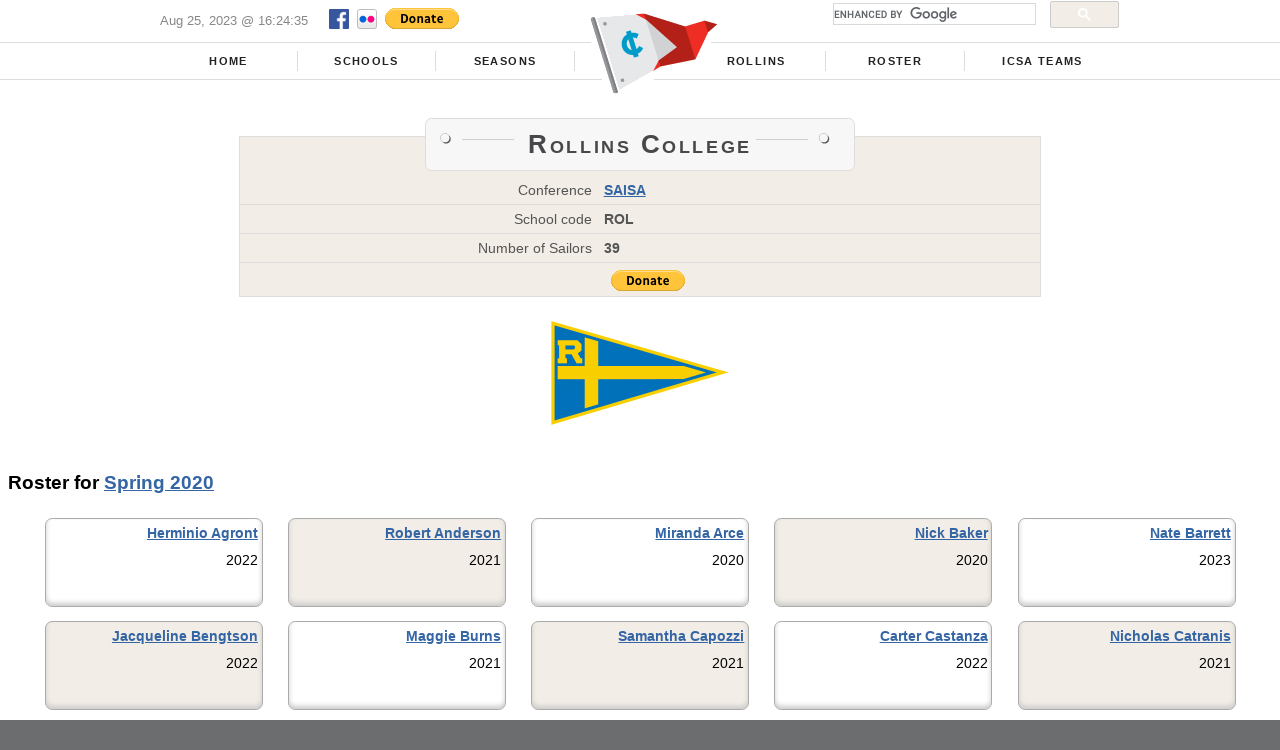

--- FILE ---
content_type: text/html
request_url: https://scores.collegesailing.org/schools/rollins/s20/roster/
body_size: 16177
content:
<!DOCTYPE html><html><head prefix="og: http://ogp.me/ns#"><title>Team Roster for Rollins College | Spring 2020 | ICSA Real-Time Regatta Results</title><meta http-equiv="content-type" content="text/html;charset=UTF-8" /><meta name="generator" content="OpenWeb Solutions, LLC" /><meta name="description" content="Roster for Rollins College during the Spring 2020 season." /><meta name="keywords" content="regatta,results,scores,sailing,Rollins College,Rollins,spring,2020" /><meta name="ts:data" content="{&quot;version&quot;:&quot;1.0&quot;,&quot;id&quot;:&quot;ROL&quot;,&quot;nick&quot;:&quot;Rollins&quot;,&quot;name&quot;:&quot;Rollins College&quot;,&quot;city&quot;:&quot;Winter Park&quot;,&quot;state&quot;:&quot;FL&quot;,&quot;conference&quot;:&quot;url:\/conferences\/saisa\/&quot;,&quot;burgee&quot;:&quot;url:\/inc\/img\/schools\/ROL.png&quot;,&quot;burgee_small&quot;:&quot;url:\/inc\/img\/schools\/ROL-40.png&quot;,&quot;burgee_square&quot;:&quot;url:\/inc\/img\/schools\/ROL-sq.png&quot;}" /><link media="screen,print" type="text/css" href="/inc/css/style.css" rel="stylesheet" /><script type="text/javascript" src="/init.js"></script><meta name="twitter:card" content="summary" /><meta name="twitter:title" content="Team Roster for Rollins College | Spring 2020" /><meta name="twitter:description" content="Roster for Rollins College during the Spring 2020 season." /><meta name="twitter:image" content="http://scores.collegesailing.org/inc/img/schools/ROL.png" /><meta property="og:title" content="Team Roster for Rollins College | Spring 2020" /><meta property="og:description" content="Roster for Rollins College during the Spring 2020 season." /><meta property="og:site_name" content="ICSA Real-Time Regatta Results" /><meta property="og:url" content="http://scores.collegesailing.org/schools/rollins/" /><meta property="og:type" content="website" /><meta property="og:image" content="http://scores.collegesailing.org/inc/img/schools/ROL.png" /></head><body class="school-roster-page" itemscope="itemscope" itemtype="http://schema.org/CollegeOrUniversity"><div class="nav"><h3>Navigate</h3><ul><li><a href="#menu">Menu</a></li><li><a href="#page-content">Content</a></li><li><a href="#sponsors">Our sponsors</a></li></ul></div><hr class="nav" /><div id="page-header"><div id="top-wrapper"><div id="last_updated">Aug 25, 2023 @ 12:24:35 EDT</div><div id="social"><a href="http://www.facebook.com/collegesailing"><img src="/inc/img/fb.png" alt="Facebook" width="20" height="20" /></a><a href="//www.flickr.com/photos/collegesailing"><img src="/inc/img/flickr.png" alt="Flickr" width="20" height="20" /></a><form action="https://www.paypal.com/cgi-bin/webscr" method="post" class="paypal-donate-form" target="_blank"><input type="hidden" name="cmd" value="_s-xclick" /><input type="hidden" name="hosted_button_id" value="5Q94KAL54Y83C" /><input type="image" name="submit" src="https://www.paypalobjects.com/en_US/i/btn/btn_donate_SM.gif" alt="Donate with PayPal" /><img width="1" height="1" src="https://www.paypalobjects.com/en_US/i/scr/pixel.gif" alt="" /></form></div><div id="search-wrapper"><div class="gcse-search"></div></div></div><div id="menu-wrapper"><h3 class="nav">Menu</h3><ul id="menu"><li><a href="/">Home</a></li><li><a href="/schools/">Schools</a></li><li><a href="/seasons/">Seasons</a></li><li id="logo"><img src="/inc/img/logo.png" alt="ICSA" width="145" height="92" /></li><li><a href="/schools/rollins/">Rollins</a></li><li><a href="/schools/rollins/s20/roster/">Roster</a></li><li><a href="http://collegesailing.org/teams/">ICSA Teams</a></li></ul></div></div><hr class="nav" /><div id="page-content"><div id="content-header"><h1><span id="left-fill"></span><span itemprop="name">Rollins College</span><span id="right-fill"></span></h1><ul id="page-info"><li><span class="page-info-key">Conference</span><span class="page-info-value"><a href="/conferences/saisa/">SAISA</a></span></li><li><span class="page-info-key">Number of Sailors</span><span class="page-info-value">39</span></li></ul><div id="social-wrapper"><div id="fb-wrapper"><div id="fb-root"></div><div class="fb-like" data-href="http://scores.collegesailing.org/schools/rollins/" data-width="450" data-layout="button_count" data-show-faces="false" data-send="false"></div></div><div id="gplus-wrapper" class="g-plusone" data-size="medium"></div><form action="https://www.paypal.com/cgi-bin/webscr" method="post" class="paypal-donate-form" target="_blank"><input type="hidden" name="cmd" value="_s-xclick" /><input type="hidden" name="hosted_button_id" value="5Q94KAL54Y83C" /><input type="image" name="submit" src="https://www.paypalobjects.com/en_US/i/btn/btn_donate_SM.gif" alt="Donate with PayPal" /><img width="1" height="1" src="https://www.paypalobjects.com/en_US/i/scr/pixel.gif" alt="" /></form></div></div><p class="burgee"><img itemprop="image" src="/inc/img/schools/ROL.png" alt="Rollins" width="180" height="120" /></p><div class="port"><h3>Roster for <a href="/s20/">Spring 2020</a></h3><table class="roster-table"><thead><tr><th>Name</th><th>Class</th></tr></thead><tbody><tr class="row0" itemscope="itemscope" itemtype="http://schema.org/Person"><td class="sailor-name"><a itemprop="name" href="/sailors/herminio-agront/">Herminio Agront</a></td><td class="sailor-year">2022</td></tr><tr class="row1" itemscope="itemscope" itemtype="http://schema.org/Person"><td class="sailor-name"><a itemprop="name" href="/sailors/robert-anderson-rollins/">Robert Anderson</a></td><td class="sailor-year">2021</td></tr><tr class="row0" itemscope="itemscope" itemtype="http://schema.org/Person"><td class="sailor-name"><a itemprop="name" href="/sailors/miranda-arce/">Miranda Arce</a></td><td class="sailor-year">2020</td></tr><tr class="row1" itemscope="itemscope" itemtype="http://schema.org/Person"><td class="sailor-name"><a itemprop="name" href="/sailors/nick-baker/">Nick Baker</a></td><td class="sailor-year">2020</td></tr><tr class="row0" itemscope="itemscope" itemtype="http://schema.org/Person"><td class="sailor-name"><a itemprop="name" href="/sailors/nate-barrett/">Nate Barrett</a></td><td class="sailor-year">2023</td></tr><tr class="row1" itemscope="itemscope" itemtype="http://schema.org/Person"><td class="sailor-name"><a itemprop="name" href="/sailors/jacqueline-bengtson/">Jacqueline Bengtson</a></td><td class="sailor-year">2022</td></tr><tr class="row0" itemscope="itemscope" itemtype="http://schema.org/Person"><td class="sailor-name"><a itemprop="name" href="/sailors/maggie-burns/">Maggie Burns</a></td><td class="sailor-year">2021</td></tr><tr class="row1" itemscope="itemscope" itemtype="http://schema.org/Person"><td class="sailor-name"><a itemprop="name" href="/sailors/samantha-capozzi/">Samantha Capozzi</a></td><td class="sailor-year">2021</td></tr><tr class="row0" itemscope="itemscope" itemtype="http://schema.org/Person"><td class="sailor-name"><a itemprop="name" href="/sailors/carter-castanza/">Carter Castanza</a></td><td class="sailor-year">2022</td></tr><tr class="row1" itemscope="itemscope" itemtype="http://schema.org/Person"><td class="sailor-name"><a itemprop="name" href="/sailors/nicholas-catranis/">Nicholas Catranis</a></td><td class="sailor-year">2021</td></tr><tr class="row0" itemscope="itemscope" itemtype="http://schema.org/Person"><td class="sailor-name"><a itemprop="name" href="/sailors/bernadette-coyle/">Bernadette Coyle</a></td><td class="sailor-year">2021</td></tr><tr class="row1" itemscope="itemscope" itemtype="http://schema.org/Person"><td class="sailor-name"><a itemprop="name" href="/sailors/emily-daley/">Emily Daley</a></td><td class="sailor-year">2021</td></tr><tr class="row0" itemscope="itemscope" itemtype="http://schema.org/Person"><td class="sailor-name"><a itemprop="name" href="/sailors/jack-dillard/">Jack Dillard</a></td><td class="sailor-year">2021</td></tr><tr class="row1" itemscope="itemscope" itemtype="http://schema.org/Person"><td class="sailor-name"><a itemprop="name" href="/sailors/caroline-fabbrini/">Caroline Fabbrini</a></td><td class="sailor-year">2023</td></tr><tr class="row0" itemscope="itemscope" itemtype="http://schema.org/Person"><td class="sailor-name"><a itemprop="name" href="/sailors/jason-goldsmith/">Jason Goldsmith</a></td><td class="sailor-year">2023</td></tr><tr class="row1" itemscope="itemscope" itemtype="http://schema.org/Person"><td class="sailor-name"><a itemprop="name" href="/sailors/fernando-herrera/">Fernando Herrera</a></td><td class="sailor-year">2020</td></tr><tr class="row0" itemscope="itemscope" itemtype="http://schema.org/Person"><td class="sailor-name"><a itemprop="name" href="/sailors/fernando-herrera-2020/">Fernando Herrera</a></td><td class="sailor-year">2020</td></tr><tr class="row1" itemscope="itemscope" itemtype="http://schema.org/Person"><td class="sailor-name"><a itemprop="name" href="/sailors/ann-marie-keck/">Ann Marie Keck</a></td><td class="sailor-year">2022</td></tr><tr class="row0" itemscope="itemscope" itemtype="http://schema.org/Person"><td class="sailor-name"><a itemprop="name" href="/sailors/corinne-keogh-2021/">Corinne Keogh</a></td><td class="sailor-year">2021</td></tr><tr class="row1" itemscope="itemscope" itemtype="http://schema.org/Person"><td class="sailor-name"><a itemprop="name" href="/sailors/angela-kerns/">Angela Kerns</a></td><td class="sailor-year">2022</td></tr><tr class="row0" itemscope="itemscope" itemtype="http://schema.org/Person"><td class="sailor-name"><a itemprop="name" href="/sailors/julia-knight/">Julia Knight</a></td><td class="sailor-year">2023</td></tr><tr class="row1" itemscope="itemscope" itemtype="http://schema.org/Person"><td class="sailor-name"><a itemprop="name" href="/sailors/nicolas-ladino/">Nicolas Ladino</a></td><td class="sailor-year">2022</td></tr><tr class="row0" itemscope="itemscope" itemtype="http://schema.org/Person"><td class="sailor-name"><a itemprop="name" href="/sailors/brett-levine/">Brett LeVine</a></td><td class="sailor-year">2023</td></tr><tr class="row1" itemscope="itemscope" itemtype="http://schema.org/Person"><td class="sailor-name"><a itemprop="name" href="/sailors/sutton-macinnes/">Sutton MacInnes</a></td><td class="sailor-year">2023</td></tr><tr class="row0" itemscope="itemscope" itemtype="http://schema.org/Person"><td class="sailor-name"><a itemprop="name" href="/sailors/jason-makris/">Jason Makris</a></td><td class="sailor-year">2023</td></tr><tr class="row1" itemscope="itemscope" itemtype="http://schema.org/Person"><td class="sailor-name"><a itemprop="name" href="/sailors/connor-mcnamara/">Connor McNamara</a></td><td class="sailor-year">2022</td></tr><tr class="row0" itemscope="itemscope" itemtype="http://schema.org/Person"><td class="sailor-name"><a itemprop="name" href="/sailors/jennifer-morgan/">Jennifer Morgan</a></td><td class="sailor-year">2021</td></tr><tr class="row1" itemscope="itemscope" itemtype="http://schema.org/Person"><td class="sailor-name"><a itemprop="name" href="/sailors/simon-munoz/">Simon Munoz</a></td><td class="sailor-year">2020</td></tr><tr class="row0" itemscope="itemscope" itemtype="http://schema.org/Person"><td class="sailor-name"><a itemprop="name" href="/sailors/ryan-odonnell/">Ryan O&#039;Donnell</a></td><td class="sailor-year">2020</td></tr><tr class="row1" itemscope="itemscope" itemtype="http://schema.org/Person"><td class="sailor-name"><a itemprop="name" href="/sailors/carly-orhan/">Carly Orhan</a></td><td class="sailor-year">2023</td></tr><tr class="row0" itemscope="itemscope" itemtype="http://schema.org/Person"><td class="sailor-name"><a itemprop="name" href="/sailors/john-porter-2020/">John Porter</a></td><td class="sailor-year">2020</td></tr><tr class="row1" itemscope="itemscope" itemtype="http://schema.org/Person"><td class="sailor-name"><a itemprop="name" href="/sailors/nicholas-prezioso/">Nicholas Prezioso</a></td><td class="sailor-year">2021</td></tr><tr class="row0" itemscope="itemscope" itemtype="http://schema.org/Person"><td class="sailor-name"><a itemprop="name" href="/sailors/madeline-rogers/">Madeline Rogers</a></td><td class="sailor-year">2021</td></tr><tr class="row1" itemscope="itemscope" itemtype="http://schema.org/Person"><td class="sailor-name"><a itemprop="name" href="/sailors/nicholas-ryshawy/">Nicholas Ryshawy</a></td><td class="sailor-year">2022</td></tr><tr class="row0" itemscope="itemscope" itemtype="http://schema.org/Person"><td class="sailor-name"><a itemprop="name" href="/sailors/wyatt-sandefur/">Wyatt Sandefur</a></td><td class="sailor-year">2021</td></tr><tr class="row1" itemscope="itemscope" itemtype="http://schema.org/Person"><td class="sailor-name"><a itemprop="name" href="/sailors/tiffany-smeal/">Tiffany Smeal</a></td><td class="sailor-year">2023</td></tr><tr class="row0" itemscope="itemscope" itemtype="http://schema.org/Person"><td class="sailor-name"><a itemprop="name" href="/sailors/connor-teague/">Connor Teague</a></td><td class="sailor-year">2023</td></tr><tr class="row1" itemscope="itemscope" itemtype="http://schema.org/Person"><td class="sailor-name"><a itemprop="name" href="/sailors/kevin-thacker/">Kevin Thacker</a></td><td class="sailor-year">2020</td></tr><tr class="row0" itemscope="itemscope" itemtype="http://schema.org/Person"><td class="sailor-name"><a itemprop="name" href="/sailors/teagan-walsh/">Teagan Walsh</a></td><td class="sailor-year">2020</td></tr></tbody></table></div><div id="submenu-wrapper"><h3 class="nav">Other seasons</h3><ul id="other-seasons"><li><a href="/schools/rollins/s23/roster/">Spring 2023</a></li><li><a href="/schools/rollins/f22/roster/">Fall 2022</a></li><li><a href="/schools/rollins/s22/roster/">Spring 2022</a></li><li><a href="/schools/rollins/f21/roster/">Fall 2021</a></li><li><a href="/schools/rollins/s21/roster/">Spring 2021</a></li><li><a href="/schools/rollins/s20/roster/">Spring 2020</a></li><li><a href="/schools/rollins/f19/roster/">Fall 2019</a></li><li><a href="/schools/rollins/s19/roster/">Spring 2019</a></li><li><a href="/schools/rollins/f18/roster/">Fall 2018</a></li><li><a href="/schools/rollins/s18/roster/">Spring 2018</a></li><li><a href="/schools/rollins/f17/roster/">Fall 2017</a></li><li><a href="/schools/rollins/s17/roster/">Spring 2017</a></li><li><a href="/schools/rollins/f16/roster/">Fall 2016</a></li><li><a href="/schools/rollins/s16/roster/">Spring 2016</a></li><li><a href="/schools/rollins/f15/roster/">Fall 2015</a></li><li><a href="/schools/rollins/s15/roster/">Spring 2015</a></li><li><a href="/schools/rollins/f14/roster/">Fall 2014</a></li><li><a href="/schools/rollins/s14/roster/">Spring 2014</a></li><li><a href="/schools/rollins/f13/roster/">Fall 2013</a></li><li><a href="/schools/rollins/s13/roster/">Spring 2013</a></li><li><a href="/schools/rollins/f12/roster/">Fall 2012</a></li><li><a href="/schools/rollins/s12/roster/">Spring 2012</a></li><li><a href="/schools/rollins/f11/roster/">Fall 2011</a></li><li><a href="/schools/rollins/s11/roster/">Spring 2011</a></li><li><a href="/schools/rollins/f10/roster/">Fall 2010</a></li><li><a href="/schools/rollins/s10/roster/">Spring 2010</a></li><li><a href="/schools/rollins/f09/roster/">Fall 2009</a></li></ul></div></div><hr class="nav" /><div id="page-footer"><div id="sponsors"><h3>Our sponsors</h3><ul id="sponsors-list"><li><a href="https://zimsailing.com/"><img src="/inc/img/zim-smaller.png" alt="Zim Sailing" width="180" height="90" /></a></li><li><a href="https://westcoastsailing.net/"><img src="/inc/img/west-coast-sailing.png" alt="West Coast Sailing" width="280" height="59" /></a></li><li><a href="http://www.ussailing.org/"><img src="/inc/img/ussailing-bw.png" alt="US Sailing" width="88" height="88" /></a></li><li><a href="http://www.marlowropes.com"><img src="/inc/img/marlow.png" alt="Marlow" width="109" height="103" /></a></li><li><a href="https://www.dermatone.com"><img src="/inc/img/dermatone.png" alt="Dermatone" width="250" height="138" /></a></li><li><a href="http://www.quantumsails.com/"><img src="/inc/img/qtag.png" alt="Quantum Sails" width="58" height="103" /></a></li></ul></div><address><a href="http://www.openweb-solutions.net">© Intercollegiate Sailing Association / OpenWeb Solutions, LLC 2008-2022</a></address></div></body></html>

--- FILE ---
content_type: text/html; charset=utf-8
request_url: https://accounts.google.com/o/oauth2/postmessageRelay?parent=https%3A%2F%2Fscores.collegesailing.org&jsh=m%3B%2F_%2Fscs%2Fabc-static%2F_%2Fjs%2Fk%3Dgapi.lb.en.2kN9-TZiXrM.O%2Fd%3D1%2Frs%3DAHpOoo_B4hu0FeWRuWHfxnZ3V0WubwN7Qw%2Fm%3D__features__
body_size: 162
content:
<!DOCTYPE html><html><head><title></title><meta http-equiv="content-type" content="text/html; charset=utf-8"><meta http-equiv="X-UA-Compatible" content="IE=edge"><meta name="viewport" content="width=device-width, initial-scale=1, minimum-scale=1, maximum-scale=1, user-scalable=0"><script src='https://ssl.gstatic.com/accounts/o/2580342461-postmessagerelay.js' nonce="2W68BHUTgkpX3biw3oL9Jg"></script></head><body><script type="text/javascript" src="https://apis.google.com/js/rpc:shindig_random.js?onload=init" nonce="2W68BHUTgkpX3biw3oL9Jg"></script></body></html>

--- FILE ---
content_type: text/javascript
request_url: https://scores.collegesailing.org/inc/js/tr-full-link.js
body_size: 1702
content:
/*
 * Provide links to full scores, but only if JS is supported
 */

window.addEventListener("load", function(e) {

    function extractTeamID(row) {
        for (var i = 0; i < row.classList.length; i++) {
            if (/team-[0-9]+/.test(row.classList.item(i)))
                return row.classList.item(i);
        }
        return null;
    }

    function initFullLink() {
        var tables = document.getElementsByTagName("table");
        for (var t = 0; t < tables.length; t++) {
            if (tables[t].classList.contains("teamranking")) {
                // Add message before
                var p = tables[t].previousSibling;
                if (!p || p.nodeName.toLowerCase() != "p") {
                    p = document.createElement("p");
                    tables[t].parentNode.insertBefore(p, tables[t]);
                }
                p.appendChild(document.createTextNode(" Tip: click on team's record to view races."));

                var rows = tables[t].childNodes[1].childNodes;
                var n, c, href;
                for (var r = 0; r < rows.length; r++) {

                    n = extractTeamID(rows[r]);
                    if (n) {
                        c = rows[r].childNodes[5];
                        href = document.createElement("a");
                        href.setAttribute("href", "full-scores/#" + n);
                        href.setAttribute("title", "Click to view races");
                        while (c.childNodes.length > 0)
                            href.appendChild(c.childNodes[0]);
                        c.appendChild(href);
                    }
                }
            }
        }
    }

    //initFullLink();
}, false);